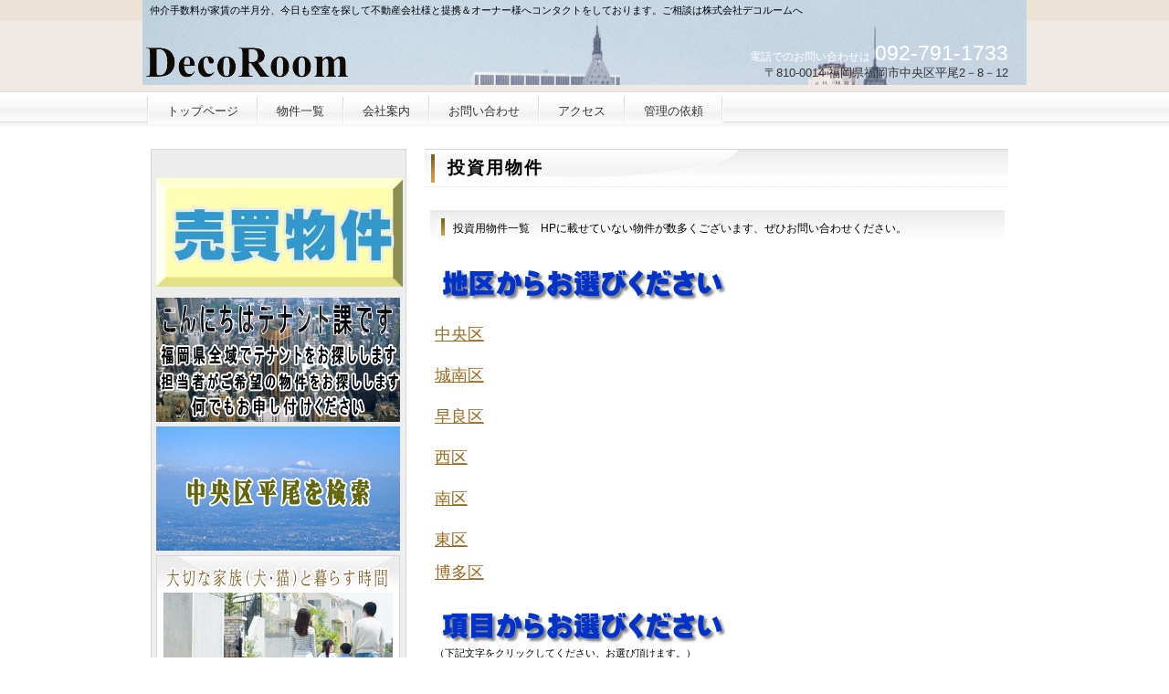

--- FILE ---
content_type: text/html
request_url: http://deco-room.net/uribiru.html
body_size: 11305
content:
<!DOCTYPE HTML PUBLIC "-//W3C//DTD HTML 4.01 Transitional//EN" "http://www.w3.org/TR/html4/loose.dtd">
<html lang="ja">
<head>
<meta http-equiv="Content-Type" content="text/html; charset=Shift_JIS">
<meta http-equiv="Content-Style-Type" content="text/css">
<meta http-equiv="Content-Script-Type" content="text/javascript">
<meta name="viewport" content="width=device-width, initial-scale=1">
<meta name="format-detection" content="telephone=no">
<meta name="GENERATOR" content="JustSystems Homepage Builder Version 19.0.7.0 for Windows">
<title></title>
<link rel="stylesheet" href="hpbparts.css" type="text/css" id="hpbparts">
<link rel="stylesheet" href="container_6E_2c_spec.css" type="text/css" id="hpbcontainer">
<link rel="stylesheet" href="main_6E_2c.css" type="text/css" id="hpbmain">
<link rel="stylesheet" href="user.css" type="text/css" id="hpbuser">
<script type="text/javascript" src="jquery.min.js"><!-- hpbiptitle jQuery library --></script> <script type="text/javascript" src="move-mainnav.js">hpb-move-mainnav-js</script>
<script type="text/javascript" language="JavaScript">
<!--HPB_SCRIPT_ROV_50
//
//  (C) 2014 株式会社ジャストシステム
//

// HpbImgPreload:
//
function HpbImgPreload()
{
  var appVer=parseInt(navigator.appVersion);
  var isNC=false,isN6=false,isIE=false;
  if (document.all && appVer >= 4) isIE=true; else
    if (document.getElementById && appVer > 4) isN6=true; else
      if (document.layers && appVer >= 4) isNC=true;
  if (isNC||isN6||isIE)
  {
    if (document.images)
    {
      var imgName = HpbImgPreload.arguments[0];
      var cnt;
      swImg[imgName] = new Array;
      for (cnt = 1; cnt < HpbImgPreload.arguments.length; cnt++)
      {
        swImg[imgName][HpbImgPreload.arguments[cnt]] = new Image();
        swImg[imgName][HpbImgPreload.arguments[cnt]].src = HpbImgPreload.arguments[cnt];
      }
    }
  }
}
// HpbImgFind:
//
function HpbImgFind(doc, imgName)
{
  for (var i=0; i < doc.layers.length; i++)
  {
    var img = doc.layers[i].document.images[imgName];
    if (!img) img = HpbImgFind(doc.layers[i], imgName);
    if (img) return img;
  }
  return null;
}
// HpbImgSwap:
//
function HpbImgSwap(imgName, imgSrc)
{
  var appVer=parseInt(navigator.appVersion);
  var isNC=false,isN6=false,isIE=false;
  if (document.all && appVer >= 4) isIE=true; else
    if (document.getElementById && appVer > 4) isN6=true; else
      if (document.layers && appVer >= 4) isNC=true;
  if (isNC||isN6||isIE)
  {
    if (document.images)
    {
      var img = document.images[imgName];
      if (!img) img = HpbImgFind(document, imgName);
      if (img) img.src = imgSrc;
    }
  }
}
var swImg; swImg=new Array;
//-->
</script>
<script type="text/javascript" language="JavaScript">
<!--HPB_SCRIPT_PLD_50
HpbImgPreload('HPB_ROLLOVER2', 'canvas381.jpg', 'canvas3811.jpg');
//-->
</script> </head>
<body id="hpb-template-06-05-01" class="hpb-layoutset-02 hpb-responsive">
<div id="hpb-skip"><a href="#hpb-title">本文へスキップ</a></div>
<!-- container -->
<div id="hpb-container">
  <!-- header -->
  <div id="hpb-header" style="background-image : url(top_mainimg_6E_011.png);">
    <div id="hpb-headerMain">
      <h1>仲介手数料が家賃の半月分、今日も空室を探して不動産会社様と提携＆オーナー様へコンタクトをしております。ご相談は株式会社デコルームへ</h1>
    </div>
    <div id="hpb-headerLogo"><a href="index.html" style="background-image : url(logo_6E1.png);">株式会社デコルーム</a></div>
    <div id="hpb-headerExtra1">
      <p class="tel"><font color="#ffffff"><span><font color="#ffffff">電話でのお問い合わせは</font></span>092-791-1733<br>
      </font></p>
      <p class="address">〒810-0014 福岡県福岡市中央区平尾2－8－12</p>
    </div>
  </div>
  <!-- header end --><!-- inner -->
  <div id="hpb-inner">
    <!-- wrapper -->
    <div id="hpb-wrapper">
      <!-- page title -->
      <div id="hpb-title">
        <h2><b>投資用物件</b><span class="en">HEADLINE</span></h2>
      </div>
      <!-- page title end --><!-- main -->
      <div id="hpb-main">
        <div class="hpb-parts-cnt-01 hpb-parts-cnt-style clearfix">
          <h3>投資用物件一覧　HPに載せていない物件が数多くございます、ぜひお問い合わせください。</h3>
          <div class="hpb-parts-cbox-01 hpb-parts-cbox-style clearfix"><font size="+1" face="游明朝 Demibold"><a href="toushichuuouku.html"><img src="logo219.gif" width="323" height="45" border="0" style="border-top-width : 0px;border-left-width : 0px;border-right-width : 0px;border-bottom-width : 0px;" alt="地区からお選びください"><br>
          <br>
          中央区</a><br>
          <br>
          <a href="toushijounannku.html">城南区</a><br>
          <br>
          <a href="toushisawaraku.html">早良区</a><br>
          <br>
          <a href="toushinishiku.html">西区</a><br>
          <br>
          <a href="toushiminamiku.html">南区</a><br>
          <br>
          </font><font face="游明朝 Demibold"><a href="toushihigashiku.html"><font size="+1">東区</font></a><br>
          <br>
          <a href="toushihakataku.html"><font size="+1">博多区</font></a></font><font size="+1"></font><br>
          <br>
          <br>
          <img src="logo128.gif" width="323" height="45" border="0" style="border-top-width : 0px;border-left-width : 0px;border-right-width : 0px;border-bottom-width : 0px;" alt="項目からお選びください"><br>
          （下記文字をクリックしてください、お選び頂けます。）<br>
          <br>
          <br>
          <img src="logo129.gif" width="169" height="43" border="0" style="border-top-width : 0px;border-left-width : 0px;border-right-width : 0px;border-bottom-width : 0px;" alt="ー居住用ー"><br>
          <br>
          <font face="AR P明朝体U" color="#000000" size="+2" style="font-size : 150%;"><a href="http://asp.athome.jp/itmslc/ER_ID/061172/art/12/"><font size="+1" style="color : black;
	font-size : 117%;
"><font size="+2">居住用</font>マンション福岡市全体から探す</font></a></font><font size="+3" face="AR P明朝体U" color="#000000" style="font-size : 200%;"><br>
          <br>
          <br>
          <br>
          <a href="http://asp.athome.jp/itmslc/ER_ID/061172/art/13/" style="color : black;">居住用一戸建てを福岡市全体から探す</a><br>
          <br>
          <br>
          <br>
          <a href="http://asp.athome.jp/itmslc/ER_ID/061172/art/14/" style="color : black;">居住用土地を福岡市全体から探す</a></font><font size="+3" face="AR P明朝体U" style="font-size : 200%;"><br>
          <br>
          <br>
          <br>
          <br>
          <a href="http://asp.athome.jp/itmslc/ER_ID/061172/art/15/"><img src="logo1115.gif" width="169" height="43" border="0" style="border-top-width : 0px;border-left-width : 0px;border-right-width : 0px;border-bottom-width : 0px;" alt="ー事業用ー"><br>
          <br>
          <br>
          事業用店舗売買物件を探す</a><br>
          <br>
          <br>
          <br>
          <a href="http://asp.athome.jp/itmslc/ER_ID/061172/art/16/">事業用事務所売買物件を探す</a><br>
          <br>
          <br>
          <br>
          <a href="http://asp.athome.jp/itmslc/ER_ID/061172/art/18/">事業用土地売買物件を探す</a><br>
          <br>
          <br>
          </font><font color="#ff0000">弊社では、ソーラーパネルやホテル、日本全域の大型投資用物件を取り扱っております。<br>
          ホームページに載せれない大型物件が数多くございますので、ぜひ弊社までご連絡ください。</font><br>
          </div>
          
          
          <div id="pagetop">このページの先頭へ</div>
          
        
        </div>
      </div>
      <!-- main end -->
    </div>
    <!-- wrapper end --><!-- navi -->
    <div id="hpb-nav">
      <h3 class="hpb-c-index">ナビゲーション</h3>
      <ul>
        <li id="nav-toppage"><a href="index.html"><span class="en">top&nbsp;page</span><span class="ja">トップページ</span></a> 
        <li id="nav-estate"><a href="estate.html"><span class="en">real&nbsp;estate</span><span class="ja">物件一覧</span></a> 
        <li id="nav-company"><a href="#"><span class="en">company</span><span class="ja">会社案内</span></a> 
        <li id="nav-contact"><a href="contact.html"><span class="en">contact&nbsp;us</span><span class="ja">お問い合わせ</span></a> 
        <li id="nav-access"><a href="access.html"><span class="en">access</span><span class="ja">アクセス</span></a> 　　　　 
        <li id="nav-access"><a href="kanrinoirai.html"><span class="en">access</span><span class="ja">管理の依頼</span></a> 
      </ul>
    </div>
    <!-- navi end --><!-- aside -->
    <div id="hpb-aside">
      <div id="banner">
        <h3 class="hpb-c-index">バナースペース</h3>
        <br>
        <br>
        <a href="uribiru.html" id="HPB_ROLLOVER2" name="HPB_ROLLOVER2" onmouseout="HpbImgSwap('HPB_ROLLOVER2', 'canvas381.jpg');" onmouseover="HpbImgSwap('HPB_ROLLOVER2', 'canvas3811.jpg');"><img src="canvas381.jpg" width="270" height="119" border="0" name="HPB_ROLLOVER2"></a><br>
        <br>
        <ul>
          <li><a href="tenanto.html" id="banner-pet">ペットと暮らせる物件</a> 
        </ul>
        <ul>
          <li><a href="hiraotokushu2.html" id="banner-resort" style="background-image : url(banner_6E_0211.png);">中央区・平尾を検索</a> 
        </ul>
        <ul>
          <li><a href="petok.html" id="banner-special" style="background-image : url(banner_6E_03111.png);"></a>
          <li><a href="rinobeya.html" id="banner-special" style="background-image : url(banner_6E_031111.png);"></a>
          <li>
        </ul>
        <a href="newopen.html"><img src="newimage11.gif" width="270" height="150" border="0"></a><br>
        <br>
        <img src="life_8_mika.jpg" width="272" height="181" border="0"><br>
        <br>
        <a href="kagukaden.html"><img src="000m3411.jpg" border="0" style="border-top-width : 0px;border-left-width : 0px;border-right-width : 0px;border-bottom-width : 0px;" width="275" height="141"></a><br>
        <br>
        <br>
        <br>
        <a href="nabirukotokego.html"><img src="pic_i0031.jpg" width="274" height="181" border="0"></a><br>
        ↓仲介サイトに掲載しております。<br>
        <img src="th1.jpg" width="279" height="183" border="0"><br>
        <img src="thDSC3IDCO.jpg" width="275" height="172" border="0"><img src="thFR967H28.jpg" width="273" height="87" border="0"><img src="thHAYRF3FH.jpg" width="273" height="173" border="0"></div>
    </div>
    <!-- aside end -->
  </div>
  <!-- inner end --><!-- footer -->
  <div id="hpb-footer">
    <div id="hpb-footerMain">
      <p>copyright&copy;2015&nbsp;DecoRoom&nbsp;all&nbsp;rights&nbsp;reserved.</p>
    </div>
    <div id="hpb-footerExtra1">
      <h3 class="hpb-c-index">サブナビゲーション</h3>
      <ul>
        <li><a href="privacy.html">プライバシーポリシー</a> 
      </ul>
    </div>
  </div>
  <!-- footer end -->
</div>
<!-- container end --><script type="text/javascript" src="navigation.js">hpb-navigation-js</script> <script type="text/javascript"><!--
var _JustAnalyticsConfig = {
	'siteid': '50184',
	'domain': 'www.deco-room.net',
	'path': '/',
	'filepath': '/uribiru.html'
};
// -->
</script><script type="text/javascript" src="https://tracker.kantan-access.com/js/ja.js"></script><noscript><img width="1" height="1" alt="" src="https://tracker.kantan-access.com/jana_tracker/track4ns.gif?sid=50184&t=&p=%2Furibiru.html&cs=Shift_JIS"></noscript></body>
</html>

--- FILE ---
content_type: text/css
request_url: http://deco-room.net/container_6E_2c_spec.css
body_size: 10942
content:
@charset "Shift_JIS";

/* 要素リセット */
body{
    margin: 0;
    padding: 0;
    font-size: 75%;
    font-family: 'メイリオ' ,Meiryo, 'ヒラギノ角ゴ Pro W3' , 'Hiragino Kaku Gothic Pro' , 'ＭＳ Ｐゴシック' , 'Osaka' ,sans-serif;
    color: #000000; /* 標準文字色 */
    min-width: 968px;
}

/* Safari用ハック 文字サイズ調整 */
/*\*/
html:first-child body{
    font-size: 70%;
}
/* end */

img{
    border-top: 0;
    border-right: 0;
    border-bottom: 0;
    border-left: 0;
}

/*--------------------------------------------------------
  レイアウト設定
--------------------------------------------------------*/
#hpb-container{
    background-image : url(footerBg_6E.png);
    background-position: bottom left;
    background-repeat: repeat-x;
    padding-bottom: 10px;
}

#hpb-header{
    width: 968px;
    margin-left: auto;
    margin-right: auto;
    margin-bottom: 0;
    margin-top: -1px;
}

.hpb-layoutset-01 #hpb-header{
    height: 465px;
    background-image : url(top_mainimg_6E_01.png);
    background-position: top left;
    background-repeat: no-repeat;
    position: relative;
}

#hpb-headerMain h1{
    margin-top: 0;
    margin-right: auto;
    margin-left: auto;
    font-weight: normal;
    font-size: 1em;
}

.hpb-layoutset-01 #hpb-headerMain h1{
    padding-top: 32px;
    padding-left: 23px;
}

.hpb-layoutset-02 #hpb-headerMain h1{
    padding-top: 0;
    padding-right: 0;
    padding-bottom: 0;
    padding-left: 8px;
    margin-bottom: 16px;
    line-height: 23px;
}

#hpb-headerLogo{
    width: 300px;
}

#hpb-headerLogo a{
    display: block;
    margin-top: 0;
    margin-right: 0;
    margin-bottom: 0;
    padding-top: 0;
    padding-right: 0;
    padding-bottom: 0;
    padding-left: 0;
    text-indent: -9999px;
    overflow: hidden;
    height: 54px;
    background-image : url(logo_6E.png);
    background-position: top left;
    background-repeat: no-repeat;
}

.hpb-layoutset-01 #hpb-headerLogo a{
    margin-left: 18px;
}

.hpb-layoutset-02 #hpb-headerLogo a{
    margin-left: 3px;
}

#hpb-headerExtra1{
    width: 350px;
    margin-top: 0;
    margin-right: 0;
    margin-bottom: 0;
    margin-left: 0;
    padding-top: 0;
    padding-right: 0;
    padding-bottom: 0;
    padding-left: 0;
    font-size: 1.2em;
}

.hpb-layoutset-01 #hpb-headerExtra1{
    position: absolute;
    right: 30px;
    bottom: 30px;
}

.hpb-layoutset-02 #hpb-headerExtra1{
    float: right;
    margin-top: -50px;
    padding-right: 20px;
}


#hpb-inner{
    width: 960px;
    margin-left: auto;
    margin-right: auto;
    position: relative;
    clear: both;
}

#hpb-wrapper{
    width: 630px;
    padding-top: 47px;
    float: right;
    padding-right: 15px;
}

.hpb-layoutset-02 #hpb-wrapper{
    padding-top: 70px;
}

.hpb-layoutset-01 #hpb-title{
    display: none;
}

#hpb-main{
    width: 639px;
    float: right;
    text-align: left;
}


.hpb-layoutset-01 #hpb-main{
    padding-top: 10px;
}

#hpb-aside{
    width: 280px;
    float: left;
    padding-top: 57px;
    padding-left: 5px;
    padding-bottom: 20px;
}

.hpb-layoutset-02 #hpb-aside{
    padding-top: 70px;
}

#hpb-footer{
    width: 960px;
    margin-left: auto;
    margin-right: auto;
    padding-top: 20px;
    clear: both;
}

#hpb-footer::after{
    content: ".";
    clear: both;
    height: 0;
    display: block;
    visibility: hidden;
}

/*--------------------------------------------------------
  デザイン設定
--------------------------------------------------------*/
/* 背景設定 */
.hpb-layoutset-01{
    background-image : url(fBg_6E_01.png);
    background-position: top left;
    background-repeat: repeat-x;
}

.hpb-layoutset-02{
    background-image : url(fBg_6E_02.png);
    background-position: top left;
    background-repeat: repeat-x;
}

/* コンテンツ配置領域 */


/*--------------------------------------------------------
  共通パーツデザイン設定
--------------------------------------------------------*/

/* ナビゲーション */

#hpb-nav ul{
    margin-top: 0;
    margin-right: 0;
    margin-bottom: 0;
    margin-left: 1px;
    padding-top: 0;
    padding-right: 2px;
    padding-left: 0;
    padding-bottom: 0;
    list-style-type: none;
    float: left;
    background-image : url(mainmenuItem_6E.png);
    background-position: top right;
    background-repeat: no-repeat;
}

#hpb-nav ul::after{
    content: ".";
    clear: both;
    height: 0;
    display: block;
    visibility: hidden;
}

#hpb-nav li{
    float: left;
    padding-left: 2px;
    display: inline;
    font-size: 13px;
    height: 32px;
    background-image : url(mainmenuItem_6E.png);
    background-position: top left;
    background-repeat: no-repeat;
}

#hpb-nav li a{
    display: block;
    height: 32px;
    text-align: center;
    line-height: 32px;
    padding-top: 1px;
    padding-left: 20px;
    padding-right: 20px;
}

#hpb-nav li span.en{
    display: none;
}

.hpb-layoutset-01 #hpb-nav{
    width: 960px;
    height: 32px;
    position: absolute;
    top: 0px;
    left: 0px;
    overflow: hidden;
}

.hpb-layoutset-02 #hpb-nav{
    width: 960px;
    height: 32px;
    position: absolute;
    top: 11px;
    left: 0px;
    overflow: hidden;
}

* html #hpb-nav li a{
    /* ie6用ハック */
    display: inline-block;
}

#hpb-nav a:link{
    background-image : url(mainmenu_6E.png);
    background-position: top left;
    background-repeat: repeat-x;
}
#hpb-nav a:visited{
    background-image : url(mainmenu_6E.png);
    background-position: top left;
    background-repeat: repeat-x;
}
#hpb-nav a:hover{
    background-image : url(mainmenu_6E_on.png);
    background-position: top left;
    background-repeat: repeat-x;
}
#hpb-nav a:active{
    background-image : url(mainmenu_6E_on.png);
    background-position: top left;
    background-repeat: repeat-x;
}

#hpb-nav h3.hpb-c-index{
    height: 1px;
    margin: 0;
    padding: 0;
    overflow: hidden;
    text-indent: -9999px;
    background: none;
}



#hpb-headerExtra1 p.tel{
    /* 電話番号の文字設定 */
    margin-top: 0;
    margin-right: 0;
    margin-bottom: 0;
    margin-left: 0;
    padding-top: 0;
    padding-right: 0;
    padding-bottom: 0;
    padding-left: 0;
    font-size: 1.7em;
    text-align: right;
}

#hpb-headerExtra1 p.tel span{
    /* 電話番号の「TEL」文字設定 */
    font-size: 12px;
    padding-right: 5px;
    color: #333333;
    font-weight: normal;
}

#hpb-headerExtra1 p.address{
    /* 住所文字設定 */
    margin-top: 0;
    margin-right: 0;
    margin-bottom: 0;
    margin-left: 0;
    padding-top: 0;
    padding-right: 0;
    padding-bottom: 0;
    padding-left: 0;
    line-height: 12px;
    text-align: right;
    color: #333333;
}

/* =======================================================
  レスポンシブル設定
======================================================= */
@media screen and (max-width: 568px) {

	body{
		min-width: 100%;
	}

	/*--------------------------------------------------------
	  レイアウト設定
	--------------------------------------------------------*/
	#hpb-container{
		background-image : none;
		padding-bottom: 0;
	}
	#hpb-header{
		width: 100%;
		background-color : #ece6df;
		padding-bottom: 10px;
	}
	.hpb-layoutset-01 #hpb-header{
		height: auto;
		background-image : none;
	}
	#hpb-headerMain h1{
		padding-top: 5px;
		padding-right: 5px;
		padding-bottom: 5px;
		padding-left: 5px;
		line-height: 1.4;
		background-color : #e8dccd;
	}
	.hpb-layoutset-01 #hpb-headerMain h1{
		padding-top: 5px;
		padding-right: 5px;
		padding-bottom: 5px;
		padding-left: 5px;
	}
	.hpb-layoutset-02 #hpb-headerMain h1{
		padding-top: 5px;
		padding-right: 5px;
		padding-bottom: 5px;
		padding-left: 5px;
		margin-bottom: 0;
		line-height: 1.4;
	}
	#hpb-headerLogo{
		width: 98%;
		margin-left: auto;
		margin-right: auto;
	}
	#hpb-headerLogo a{
		max-width: 100%;
		background-size: contain;
		background-position: top center;
		margin-top: 10px;
		margin-bottom: 10px;
		margin-left: auto;
		margin-right: auto;
	}
	.hpb-layoutset-01 #hpb-headerLogo a{
		margin-left: auto;
	}
	.hpb-layoutset-02 #hpb-headerLogo a{
		margin-left: auto;
	}
	#hpb-headerExtra1{
		width: 98%;
		margin-left: auto;
		margin-right: auto;
	}
	.hpb-layoutset-01 #hpb-headerExtra1{
		position: relative;
		right: 0;
		bottom: 0;
	}
	.hpb-layoutset-02 #hpb-headerExtra1{
		float: none;
		margin-top: 0;
		padding-right: 0;
	}
	#hpb-inner{
		width: 100%;
	}
	#hpb-wrapper{
		width: 100%;
		padding-top: 0;
		float: none;
		padding-right: 0;
	}
	.hpb-layoutset-02 #hpb-wrapper{
		padding-top: 2em;
	}
	.hpb-layoutset-01 #hpb-title{
		display: block;
		height: 270px;
		background-image : url(top_mainimg_6E_01.png);
		background-position: top left;
		background-repeat: no-repeat;
		background-size: contain;
	}
	.hpb-layoutset-01 #hpb-title h2{
		display: none;
	}
	#hpb-main{
		width: 96%;
		float: none;
		margin-left: auto;
		margin-right: auto;
		padding-bottom: 20px;
	}
	.hpb-layoutset-01 #hpb-main{
		padding-top: 0;
	}
	#hpb-aside{
		width: 96%;
		float: none;
		padding-top: 0;
		padding-left: 0;
		margin-left: auto;
		margin-right: auto;
	}
	.hpb-layoutset-02 #hpb-aside{
		padding-top: 0;
	}
	#hpb-footer{
		width: 100%;
		padding-top: 0;
		border-top-width: 1px;
		border-top-color: #d8d8d8;
		border-top-style: solid;
		background-color : #eaeaea;
	}

	/*--------------------------------------------------------
	  デザイン設定
	--------------------------------------------------------*/
	/* 背景設定 */
	.hpb-layoutset-01{
		background-image : none;
	}
	.hpb-layoutset-02{
		background-image : none;
	}

	/* コンテンツ配置領域 */
	/*--------------------------------------------------------
	  共通パーツデザイン設定
	--------------------------------------------------------*/
	/* ナビゲーション */
	#hpb-nav ul{
		display: none;
		margin-left: 0;
		padding-right: 0;
		float: none;
		background-image : none;
	}
	#hpb-nav ul.toggled-on{
		display: block;
	}
	#hpb-nav li{
		float: none;
		padding-left: 0;
		display: block;
		height: auto;
		background-image : none;
		border-top-width: 1px;
		border-top-color: #d8d8d8;
		border-top-style: solid;
	}
	#hpb-nav li a{
		height: auto;
		text-align: left;
		line-height: 1.4;
		padding-top: 10px;
		padding-right: 10px;
		padding-bottom: 10px;
		padding-left: 10px;
	}
	.hpb-layoutset-01 #hpb-nav{
		width: 100%;
		height: auto;
		position: relative;
		border-top-width: 1px;
		border-top-color: #d8d8d8;
		border-top-style: solid;
		border-bottom-width: 1px;
		border-bottom-color: #d8d8d8;
		border-bottom-style: solid;
	}
	.hpb-layoutset-02 #hpb-nav{
		width: 100%;
		height: auto;
		position: relative;
		top: 0;
		border-top-width: 1px;
		border-top-color: #d8d8d8;
		border-top-style: solid;
		border-bottom-width: 1px;
		border-bottom-color: #d8d8d8;
		border-bottom-style: solid;
	}
	#hpb-nav a:link,
	#hpb-nav a:visited,
	#hpb-nav a:hover,
	#hpb-nav a:active{
		background-image : none;
	}
	#hpb-headerExtra1 p.tel span{
		/* 電話番号の「TEL」文字設定 */
		display: block;
	}


}

--- FILE ---
content_type: text/css
request_url: http://deco-room.net/main_6E_2c.css
body_size: 16954
content:
@charset "Shift_JIS";

/*--------------------------------------------------------
  共通レイアウトパーツ設定
--------------------------------------------------------*/
/* ヘッダー内パーツ */

#hpb-headerMain{
    margin-top: 0;
    margin-right: 0;
    margin-bottom: 0;
    margin-left: 0;
}

/* フッター内パーツ */
#hpb-footerMain{
    width: 400px;
    float: right;
}

#hpb-footerMain p{
    /* コピーライト文字設定 */
    margin-top: 0;
    margin-bottom: 0;
    padding-top: 0;
    padding-bottom: 0;
    padding-right: 0;
    line-height: 1.2;
    text-align: right;
}

#hpb-footerLogo
{
}

#hpb-footerExtra1{
    width: 400px;
    float: left;
}

#hpb-footerExtra1 ul{
    margin-top: 0;
    margin-right: 0;
    margin-bottom: 0;
    margin-left: 0;
    padding-top: 0;
    padding-right: 0;
    padding-bottom: 0;
    padding-left: 0;
    list-style-type: none;
    text-align: left;
}

#hpb-footerExtra1 li{
    /* フッターナビ設定 */
    margin: 0;
    padding: 0;
    line-height: 1.2;
}

#hpb-footerExtra1 li a{
    padding-left: 12px;
    padding-right: 15px;
    background-image : url(point_6E.png);
    background-position: left center;
    background-repeat: no-repeat;
}

#hpb-footerExtra1 a:link{
    color: #333;
    text-decoration: none;
}
#hpb-footerExtra1 a:visited{
    color: #333;
    text-decoration: none;
}
#hpb-footerExtra1 a:hover{
    color: #333;
    text-decoration: none;
}
#hpb-footerExtra1 a:active{
    color: #333;
    text-decoration: none;
}

/* サイドブロック内パーツ */

/* バナー */
#banner{
    border: 1px solid #d9d8d8;
    background-color: #eeeded;
    padding-top: 6px;
    padding-right: 5px;
    padding-bottom: 1px;
    padding-left: 5px;
}

#banner ul{
    width: 267px;
    margin-top: 0;
    margin-right: 0;
    margin-bottom: 0;
    margin-left: 0;
    padding-top: 0;
    padding-right: 0;
    padding-bottom: 0;
    padding-left: 0;
}

#banner li{
    display: block;
    margin-bottom: 5px;
    text-align: left;
}

#banner li a{
    display: block;
    width: 267px;
    height: 136px;
    text-indent: -9999px;
    overflow: hidden;
    color: #fff;
}

#banner a#banner-pet{
    /* ペット物件バナー */
    background-image : url(banner_6E_01.png);
    background-position: center center;
    background-repeat: no-repeat;
}

#banner a#banner-resort{
    /* リゾート物件バナー */
    background-image : url(banner_6E_02.png);
    background-position: center center;
    background-repeat: no-repeat;
}

#banner a#banner-special{
    /* 注目物件バナー */
    background-image : url(banner_6E_03.png);
    background-position: center center;
    background-repeat: no-repeat;
}

/*--------------------------------------------------------
  ナビゲーション設定
--------------------------------------------------------*/


#hpb-nav a:link{
    color: #333;
    text-decoration: none;
}
#hpb-nav a:visited{
    color: #333;
    text-decoration: none;
}
#hpb-nav a:hover{
    text-decoration: none;
}
#hpb-nav a:active{
    text-decoration: none;
}


/*--------------------------------------------------------
  基本パーツデザイン設定
--------------------------------------------------------*/

/* リンク文字色 */
a:link{
    color: #9c6b20;
    text-decoration: underline;
}
a:visited{
    color: #9c6b20;
    text-decoration: underline;
}
a:hover{
    color: #d1891a;
    text-decoration: none;
}
a:active{
    color: #d1891a;
    text-decoration: none;
}

#hpb-skip{
    /* ヘッダースキップの非表示 */
    height: 1px;
    margin: 0;
    padding: 0;
    overflow: hidden;
    text-indent: -9999px;
}

p{
    margin-top: 0.5em;
    margin-bottom: 2em;
    padding-right: 0.1em;
    padding-left: 0.1em;
    line-height: 1.4;
    text-align: left;
    overflow: visible;
}

p.large{
    font-weight: bold;
    font-size: 1.2em;
    margin-bottom: 10px;
    margin-top: 5px;
}
p.indent{
    padding-left: 15px;
}

.price{
    color: #ff0000;
}

.left{
    float: left;
}
.right{
    float: right;
}

hr{
    width: 100%;
    height: 1px;
    margin-top: 10px;
    margin-right: auto;
    margin-bottom: 20px;
    margin-left: auto;
    padding-top: 0;
    padding-right: 0;
    padding-bottom: 0;
    padding-left: 0;
    clear: both;
    border-top-width: 1px;
    border-top-style: none;
    border-right-width: 1px;
    border-right-style: none;
    border-left-width: 1px;
    border-left-style: none;
    color: #ffffff;
    border-bottom-width: 1px;
    border-bottom-style: none;
}

.hpb-layoutset-02 h2{
    line-height: 42px;
    text-align: left;
    background-image : url(indexBg_6E_01.png);
    background-position: top left;
    background-repeat: no-repeat;
    font-size: 1.7em;
    letter-spacing: 0.1em;
    font-weight: normal;
    margin-left: -10px;
    margin-right: 0;
    margin-bottom: 10px;
    margin-top: 0;
    padding-left: 25px;
}

.hpb-layoutset-02 h2 span.ja
{
}

.hpb-layoutset-02 h2 span.en{
    display: none;
}

#hpb-wrapper h3{
    margin-top: 10px;
    margin-right: 0;
    margin-bottom: 20px;
    margin-left: 0;
    padding-top: 0;
    padding-left: 25px;
    padding-bottom: 0;
    font-size: 1.4em;
    line-height: 25px;
    text-align: left;
    font-weight: normal;
}

.hpb-layoutset-02 #hpb-wrapper h3{
    margin-top: 10px;
    margin-right: 0;
    margin-bottom: 20px;
    margin-left: 0;
    padding-top: 8px;
    padding-left: 25px;
    padding-bottom: 0;
    font-size: 1.1em;
    line-height: 25px;
    text-align: left;
    background-image : url(indexBg_6E_03.png);
    background-position: top left;
    background-repeat: no-repeat;
    font-weight: normal;
}

#hpb-wrapper h3 span.en{
    text-transform: capitalize;
}

h3.hpb-c-index{
    height: 1px;
    margin: 0;
    padding: 0;
    overflow: hidden;
    text-indent: -9999px;
    background: none;
}

h4{
    margin-top: 0;
    margin-right: 0;
    margin-bottom: 0;
    margin-left: 0;
    padding-top: 5px;
    padding-right: 10px;
    padding-bottom: 0;
    padding-left: 2px;
    text-align: left;
    font-size: 1.1em;
    line-height: 1.2;
    font-weight: bold;
    color: #333;
}

h5{
    margin-top: 0;
    margin-bottom: 0;
    text-align: left;
    font-size: 1.1em;
    line-height: 1.5;
    font-weight: bold;
}

table{
    width: 100%;
    margin-top: 5px;
    margin-right: auto;
    margin-bottom: 5px;
    margin-left: 0;
    border-collapse: collapse;
    border-top-width: 1px;
    border-top-style: dotted;
    border-top-color: #d9d8d8;
}

table th{
    padding-top: 5px;
    padding-right: 16px;
    padding-bottom: 5px;
    padding-left: 9px;
    text-align: left;
    background-color: #eeeded;
    border-bottom-width: 1px;
    border-bottom-style: dotted;
    border-bottom-color: #d9d8d8;
    white-space: nowrap;
}

table td{
    padding-top: 5px;
    padding-right: 15px;
    padding-bottom: 5px;
    padding-left: 8px;
    text-align: left;
    border-bottom-width: 1px;
    border-bottom-style: dotted;
    border-bottom-color: #d9d8d8;
}

td p{
    margin-bottom: 0.5em;
}

/* フォームパーツ設定 */
input.button{
    margin-top: 10px;
    margin-bottom: 15px;
}

textarea{
    width: 430px;
    height: 200px;
}

input.l{
    width: 430px;
}
input.m{
    width: 250px;
}
input.s{
    width: 50px;
}


/* メインコンテンツ内基本パーツ */

#hpb-main ul{
    margin-top: 0;
    margin-right: 0;
    margin-bottom: 0;
    margin-left: 0;
    padding-top: 0;
    padding-right: 0;
    padding-bottom: 0;
    padding-left: 0;
    list-style-type: none;
}

#hpb-main ul li{
    text-align: left;
    line-height: 1.4;
    padding-top: 5px;
    padding-right: 15px;
    padding-bottom: 5px;
    padding-left: 15px;
    border-bottom-width: 1px;
    border-bottom-style: dotted;
    border-bottom-color: #422B0F;
    background-image : url(point_6E.png);
    background-position: top left;
    background-repeat: no-repeat;
}

#hpb-main dl{
    margin-top: 0;
    margin-right: 0;
    margin-bottom: 20px;
    margin-left: 0;
    padding-top: 0;
    padding-right: 0;
    padding-bottom: 0;
    padding-left: 0;
}

#hpb-main dt{
    float: left;
    margin-top: 0;
    margin-right: 0;
    margin-bottom: 0;
    margin-left: 0;
    text-align: left;
    line-height: 19px;
    min-height: 19px;
    width: 170px !important;
    padding-top: 5px;
    padding-right: 0;
    padding-bottom: 2px;
    padding-left: 15px;
    background-image : url(point_6E.png);
    background-position: top left;
    background-repeat: no-repeat;
}

#hpb-main dd{
    margin-top: 0;
    margin-right: 0;
    margin-bottom: 0;
    margin-left: 0;
    padding-top: 5px;
    padding-right: 15px;
    padding-bottom: 5px;
    text-align: left;
    line-height: 19px;
    min-height: 19px;
    padding-left: 185px;
    border-bottom-width: 1px;
    border-bottom-style: dotted;
    border-bottom-color: #DDDDDD;
    color: #333333;
}
*:first-child + html #hpb-main dd{
    /* for IE7 */
    padding-left: 10px;
    min-height: 20px;
}

* html #hpb-main dd{
    /* for IE6 */
    padding-left: 0px;
    height: 20px;
}

#hpb-main dl::after{
    content: ".";
    clear: both;
    height: 0;
    display: block;
    visibility: hidden;
}

#hpb-main img.left{
    margin-top: 5px;
    margin-right: 20px;
    margin-bottom: 10px;
    float: left;
}

#hpb-main img.right{
    margin-top: 5px;
    margin-bottom: 10px;
    margin-left: 20px;
    float: right;
}

#pagetop{
    margin-top: 15px;
    margin-right: auto;
    margin-bottom: 20px;
    margin-left: auto;
    text-align: right;
    padding-right: 10px;
}

#pagetop a{
    /* ページの先頭へのリンク設定 */
    display: block;
    margin-left: auto;
    margin-right: 0;
    width: 112px;
    height: 25px;
    text-align: left;
    text-indent: -9999px;
    overflow: hidden;
    background-image : url(returnTop_6E.png);
    background-position: center left;
    background-repeat: no-repeat;
}

/* トップページ デザイン定義 */

#toppage-news{
    width: 630px;
}

#toppage-news h3{
    line-height: 42px;
    text-align: left;
    background-image : url(indexBg_6E_01.png);
    background-position: top left;
    background-repeat: no-repeat;
    font-family: Century, HeiseiMincho, 'Hiragino Mincho Pro' , 'MS Mincho' , 'ヒラギノ明朝 Pro W3' , 'ＭＳ Ｐ明朝' , serif;
    font-size: 1.7em;
    letter-spacing: 0.1em;
}

#toppage-news{
    padding-bottom: 15px;
}
#toppage-news span.ja{
    display: none;
}

/* 店舗情報 */
#toppage-info{
    width: 630px;
    border-top-width: 1px;
    border-top-style: solid;
    border-top-color: #cfcfcf;
    border-right-width: 1px;
    border-right-style: solid;
    border-right-color: #cfcfcf;
    border-bottom-width: 1px;
    border-bottom-style: solid;
    border-bottom-color: #cfcfcf;
    border-left-width: 1px;
    border-left-style: solid;
    border-left-color: #cfcfcf;
}

#toppage-info img.shopinfo{
    float: right;
    margin-top: 20px;
    margin-right: 20px;
}

#toppage-info h3{
    line-height: 51px;
    margin-top: 0px;
    margin-right: 0;
    margin-bottom: 5px;
    margin-left: 0;
    padding-top: 0;
    padding-left: 22px;
    padding-bottom: 0;
    text-align: left;
    background-image : url(indexBg_6E_02.png);
    background-position: top left;
    background-repeat: repeat-x;
    font-family: Century, HeiseiMincho, 'Hiragino Mincho Pro' , 'MS Mincho' , 'ヒラギノ明朝 Pro W3' , 'ＭＳ Ｐ明朝' , serif;
    font-size: 1.7em;
    letter-spacing: 0.1em;
}

#toppage-info span.ja{
    display: none;
}

#toppage-info h4{
    margin-left: auto;
    margin-right: auto;
    margin-bottom: 0;
    margin-top: 0;
    font-weight: bold;
    font-size: 1.15em;
    padding-left: 22px;
}

#toppage-info h4 span.en{
    color: #000000;
    padding-bottom: 0px;
    padding-top: 0px;
    margin-bottom: 20px;
}

#toppage-info p{
    margin-top: 0.5em;
    margin-bottom: 0.5em;
    margin-left: 22px;
    margin-right: auto;
    line-height: 1.5;
}

#toppage-info p.access{
    background-image : url(accessButton_6E.png);
    background-position: top left;
    background-repeat: no-repeat;
    margin-top: 0;
    margin-bottom: 0;
    margin-left: 20px;
}

#toppage-info p.access a{
    line-height: 33px;
    width: 104px;
    display: block;
    overflow: hidden;
    text-indent: -9999px;
}

/* 物件詳細 デザイン定義 */
#detail h3{
    color: #442c10;
    background-image: none;
    padding-left: 5px;
    font-size: 1.2em;
    font-weight: bold;
}

#detail-imgbox{
    margin-top: 5px;
    margin-right: 5px;
    margin-left: 5px;
    padding-top: 10px;
    padding-bottom: 5px;
    text-align: center;
    border-top-width: 1px;
    border-top-style: solid;
    border-top-color: #CCCCCC;
    border-right-width: 1px;
    border-right-style: solid;
    border-right-color: #CCCCCC;
    border-bottom-width: 1px;
    border-bottom-style: solid;
    border-bottom-color: #CCCCCC;
    border-left-width: 1px;
    border-left-style: solid;
    border-left-color: #CCCCCC;
}

#detail-imgbox img{
    margin-top: 4px;
    margin-right: 15px;
    margin-bottom: 4px;
    margin-left: 15px;
}

/* =======================================================
  レスポンシブル設定
======================================================= */
@media screen and (max-width: 568px) {

	/*--------------------------------------------------------
	  共通レイアウトパーツ設定
	--------------------------------------------------------*/
	/* ヘッダー内パーツ */
	/* フッター内パーツ */
	#hpb-footerMain{
		width: 100%;
		float: none;
		padding-top: 10px;
		padding-bottom: 10px;
	}
	#hpb-footerMain p{
		/* コピーライト文字設定 */
		padding-left: 5px;
		padding-right: 5px;
		text-align: center;
		word-break: break-all;
	}
	#hpb-footerExtra1{
		width: 100%;
		float: none;
		padding-top: 15px;
		padding-bottom: 15px;
	}
	#hpb-footerExtra1 ul{
		text-align: center;
		width: 100%;
	}
	#hpb-footerExtra1 li{
		/* フッターナビ設定 */
		display: inline-block;
		padding-left: 5px;
		padding-right: 5px;
		padding-top: 2px;
		padding-bottom: 2px;
	}
	#hpb-footerExtra1 li a{
		padding-right: 0;
	}

	/* サイドブロック内パーツ */
	/* バナー */
	#banner ul{
		max-width: 100%;
		margin-right: auto;
		margin-left: auto;
	}
	#banner li a{
		max-width: 100%;
		margin-left: auto;
		margin-right: auto;
	}
	#banner a#banner-pet,
	#banner a#banner-resort,
	#banner a#banner-special{
		background-position: top center;
		background-size: contain;
	}

	/*--------------------------------------------------------
	  ナビゲーションデザイン設定
	--------------------------------------------------------*/
	#hpb-nav h3.hpb-c-index{
		width: 27px;
		height: 20px;
		background-image : url(btn_menu.png);
		background-position: top left;
		background-repeat: no-repeat;
		margin-left: 10px;
		margin-top: 10px;
		margin-bottom: 10px;
		overflow: hidden;
		text-indent: -9999px;
		cursor: pointer;
	}

	/*--------------------------------------------------------
	  基本パーツデザイン設定
	--------------------------------------------------------*/
	p{
		padding-right: 0;
		padding-left: 0;
	}
	img.left{
		margin-left: 0;
	}
	img.right{
		margin-right: 0;
	}
	.hpb-layoutset-02 h2{
		width: 96%;
		line-height: 1.4;
		background-image : none;
		background-color : #f5f5f5;
		margin-right: auto;
		margin-left: auto;
		padding-top: 7px;
		padding-right: 10px;
		padding-bottom: 5px;
		padding-left: 21px;
		border-top-width: 1px;
		border-top-color: #cfcfcf;
		border-top-style: solid;
		border-bottom-width: 1px;
		border-bottom-color: #e1e1e1;
		border-bottom-style: dotted;
		border-left-width: 4px;
		border-left-color: #a47124;
		border-left-style: solid;
		word-break: break-all;
		box-sizing: border-box;
	}
	h4{
		padding-right: 0;
		padding-left: 0;
	}
	table{
		width: 100%;
		margin-right: auto;
		margin-left: auto;
	}

	/* フォームパーツ設定 */
	textarea{
		width: 96%;
	}
	input.l{
		width: 96%;
	}
	input.m{
		width: 60%;
	}
	input.s{
		width: 30%;
	}

	/* メインコンテンツ内基本パーツ */
	#hpb-main ul li{
		padding-right: 0;
	}
	#hpb-main dl{
		margin-left: 0;
		margin-right: 0;
	}
	#hpb-main dt{
		float: none;
		max-width: 100%;
		padding-bottom: 0;
	}
	#hpb-main dd{
		padding-right: 0;
		padding-left: 15px;
	}
	#hpb-main img.left{
		margin-right: 0;
		float: none;
	}
	#hpb-main img.right{
		margin-left: 0;
		float: none;
	}
	#pagetop{
		margin-bottom: 0;
		padding-right: 0;
	}

	/* トップページ デザイン定義 */
	#toppage-news{
		width: 100%;
	}

	/* 店舗情報 */
	#toppage-info{
		width: 100%;
		box-sizing: border-box;
	}
	#toppage-info img.shopinfo{
		display: none;
	}
	#toppage-info p.access a{
		max-width: 100%;
	}

	/* 物件一覧 デザイン定義 */
	#estate table th{
		width: 30%;
	}
	#estate table th img{
		width: 100%;
		height: auto;
	}
	#estate table td{
		width: 70%;
	}

	/* 物件詳細 デザイン定義 */
	.hpb-layoutset-02 #hpb-wrapper #detail h3{
		min-height: 35px;
		padding-top: 10px;
		line-height: 1.4;
		box-sizing: border-box;
	}
	#detail-imgbox{
		padding-right: 15px;
		padding-left: 15px;
	}
	#detail-imgbox img{
		margin-right: 0;
		margin-left: 0;
	}



}

--- FILE ---
content_type: text/css
request_url: http://deco-room.net/user.css
body_size: 9446
content:
@charset "Shift_JIS";

/*--------------------------------------------------------
  フルCSSプロフェッショナルテンプレート部品設定
--------------------------------------------------------*/

.hpb-parts-cnt-style
{
    border-color: #a4a29a;
}

.hpb-parts-hl-style
{
    border-color: #251e1c;
}

.hpb-parts-cbox-style
{
    border-color: #a4a29a;
}

.hpb-parts-hr-style
{
    border-color: #a4a29a;
}

.hpb-parts-pbox-style
{
    border-color: #a4a29a;
}
.hpb-parts-pbox-style h4
{
    margin: 0px !important;
    padding: 0px !important;
}
.hpb-parts-pbox-style img
{
}

.hpb-parts-blist-style
{
    background-color: #dad5bc;
    border-color: #a19e95;
}
a.hpb-parts-blist-style:link
{
    color: #333;
}
a.hpb-parts-blist-style:visited
{
    color: #333;
}
a.hpb-parts-blist-style:hover
{
    color: #2e1f0c;
    background-color: #e7e2cd;
}
a.hpb-parts-blist-style:active
{
    color: #2e1f0c;
    background-color: #e7e2cd;
}

/*--------------------------------------------------------
  hpbparts
--------------------------------------------------------*/
/* 飾りなし 幅自動 */
.hpb-parts-cnt-01
{
    margin-bottom: 5px;
    padding: 5px;
}

/* 飾りなし 幅60px */
.hpb-parts-cnt-01-060
{
    margin-bottom: 5px;
    padding: 5px;
}

/* 飾りなし 幅120px */
.hpb-parts-cnt-01-120
{
    margin-bottom: 5px;
    padding: 5px;
}

/* 飾りなし 幅180px */
.hpb-parts-cnt-01-180
{
    margin-bottom: 5px;
    padding: 5px;
}

/* 飾りなし 幅240px */
.hpb-parts-cnt-01-240
{
    margin-bottom: 5px;
    padding: 5px;
}

/* 飾りなし 幅360px */
.hpb-parts-cnt-01-360
{
    margin-bottom: 5px;
    padding: 5px;
}

/* 線囲み 幅自動 */
.hpb-parts-cnt-02
{
    margin-bottom: 5px;
    padding: 5px;
}

/* 線囲み 幅60px */
.hpb-parts-cnt-02-060
{
    margin-bottom: 5px;
    padding: 5px;
}

/* 線囲み 幅120px */
.hpb-parts-cnt-02-120
{
    margin-bottom: 5px;
    padding: 5px;
}

/* 線囲み 幅180px */
.hpb-parts-cnt-02-180
{
    margin-bottom: 5px;
    padding: 5px;
}

/* 線囲み 幅240px */
.hpb-parts-cnt-02-240
{
    margin-bottom: 5px;
    padding: 5px;
}

/* 線囲み 幅360px */
.hpb-parts-cnt-02-360
{
    margin-bottom: 5px;
    padding: 5px;
}

/******************************
 * 見出し (h1-h6)
 ******************************/

/* 飾りなし */
.hpb-parts-hl-01
{
    margin-bottom: 5px;
}

/* 下線 1 */
.hpb-parts-hl-02
{
    padding-bottom: 5px !important;
    margin-bottom: 5px;
}

/* 下線 2 (2重線) */
.hpb-parts-hl-03
{
    padding-bottom: 5px !important;
    margin-bottom: 5px;
}

/* 線囲み 1 */
.hpb-parts-hl-04
{
    padding-bottom: 5px !important;
    border-bottom-width: 3px !important;
    margin-bottom: 5px;
}


/* 線囲み 2 (2重線) */
.hpb-parts-hl-05
{
    padding-bottom: 5px !important;
    margin-bottom: 5px;
}

/* 飾りつき 1 (左■付き) */
.hpb-parts-hl-06
{
    border-left-width: 0.5em !important;
    margin-bottom: 5px;
}

/* 飾りつき 2 (左■付き＆下線) */
.hpb-parts-hl-07
{
    padding-top: 6px !important;
    padding-bottom: 5px !important;
    border-left-width: 0.5em !important;
    border-bottom-width: 1px !important;
    border-bottom-color: #251e1c !important;
    border-bottom-style: dotted !important;
    margin-bottom: 5px;
}

/* 飾りつき 3 (左■付き＆線囲み) */
.hpb-parts-hl-08
{
    padding-top: 6px !important;
    padding-bottom: 5px !important;
    border-left-width: 0.5em !important;
    border-top-width: 1px !important;
    border-top-color: #251e1c !important;
    border-top-style: dotted !important;
    border-bottom-width: 1px !important;
    border-bottom-color: #251e1c !important;
    border-bottom-style: dotted !important;
    border-right-width: 1px !important;
    border-right-color: #251e1c !important;
    margin-bottom: 5px;
}

/******************************
 * 文章枠 (div)
 ******************************/

/* 装飾なし */
.hpb-parts-cbox-01
{
    margin-bottom: 5px;
    margin-right: 23px;
}

/* 線囲み 1 (実線) */
.hpb-parts-cbox-02
{
    margin-bottom: 5px;
    margin-right: 23px;
}

/* 線囲み 2 (点線) */
.hpb-parts-cbox-03
{
    margin-bottom: 5px;
    margin-right: 23px;
}

/* 線囲み 3 (2重線) */
.hpb-parts-cbox-04
{
    margin-bottom: 5px;
    margin-right: 23px;
}

/******************************
 * 写真/画像 (img)
 ******************************/

/* 余白なし */
.hpb-parts-img-01
{
}

/* 余白あり */
.hpb-parts-img-02
{
}

/* 写真ボックス 左寄せ配置用 */
.hpb-parts-img-03
{
}

/* 写真ボックス 右寄せ配置用 */
.hpb-parts-img-04
{
}

/* 複数写真ボックス 左端用 */
.hpb-parts-img-05
{
}

/* 複数写真ボックス 2列目用 */
.hpb-parts-img-06
{
}

/* 複数写真ボックス 左端・2行目用 */
.hpb-parts-img-07
{
}

/* 複数写真ボックス 2行目用 */
.hpb-parts-img-08
{
}

/******************************
 * 水平線 (hr)
 ******************************/

/* 水平線 1 (実線・細) */
.hpb-parts-hr-01
{
}

/* 水平線 2 (実線・太) */
.hpb-parts-hr-02
{
}

/* 水平線 3 (点線・細) */
.hpb-parts-hr-03
{
}

/* 水平線 4 (点線・太) */
.hpb-parts-hr-04
{
}

/* 水平線 5 (破線・細) */
.hpb-parts-hr-05
{
}

/* 水平線 6 (破線・太) */
.hpb-parts-hr-06
{
}

/* 水平線 7 (2重線) */
.hpb-parts-hr-07
{
}

/******************************
 * 写真ボックス (div)
 ******************************/

/* 飾りなし */
.hpb-parts-pbox-01
{
}

.hpb-parts-pbox-01 h4
{
    margin-bottom: 0.5em;
}

/* 飾りなし 画像幅60px */
.hpb-parts-pbox-01-060
{
}

/* 飾りなし 画像幅120px */
.hpb-parts-pbox-01-120
{
}

/* 飾りなし 画像幅180px */
.hpb-parts-pbox-01-180
{
}

/* 飾りなし 画像幅240px */
.hpb-parts-pbox-01-240
{
}

/* 線囲み */
.hpb-parts-pbox-02
{
}

.hpb-parts-pbox-02 h4
{
    margin-bottom: 0.5em;
}

/* 線囲み 画像幅60px */
.hpb-parts-pbox-02-060
{
}

/* 線囲み 画像幅120px */
.hpb-parts-pbox-02-120
{
}

/* 線囲み 画像幅180px */
.hpb-parts-pbox-02-180
{
}

/* 線囲み 画像幅240px */
.hpb-parts-pbox-02-240
{
}

/* 写真ボックス用 文章領域 */
.hpb-parts-pbox-desc
{
}

.hpb-parts-pbox-desc h4
{
    margin-bottom: 0.5em;
}

/******************************
 * 複数写真ボックス (div)
 ******************************/

/* 飾りなし 画像幅60px 横2x縦1 */
.hpb-parts-mpbox-01-2060
{
}

/* 飾りなし 画像幅60px 横3x縦1 */
.hpb-parts-mpbox-01-3060
{
}

/* 飾りなし 画像幅60px 横4x縦1 */
.hpb-parts-mpbox-01-4060
{
}

/* 飾りなし 画像幅120px 横2x縦1 */
.hpb-parts-mpbox-01-2120
{
}

/* 飾りなし 画像幅120px 横3x縦1 */
.hpb-parts-mpbox-01-3120
{
}

/* 飾りなし 画像幅120px 横4x縦1 */
.hpb-parts-mpbox-01-4120
{
}

/* 飾りなし 画像幅180px 横2x縦1 */
.hpb-parts-mpbox-01-2180
{
}

/* 飾りなし 画像幅180px 横3x縦1 */
.hpb-parts-mpbox-01-3180
{
}

/* 飾りなし 画像幅180px 横4x縦1 */
.hpb-parts-mpbox-01-4180
{
}

/* 飾りなし 画像幅240px 横2x縦1 */
.hpb-parts-mpbox-01-2240
{
}

/* 飾りなし 画像幅240px 横3x縦1 */
.hpb-parts-mpbox-01-3240
{
}

/* 飾りなし 画像幅240px 横4x縦1 */
.hpb-parts-mpbox-01-4240
{
}

/* 線囲み 画像幅60px 横2x縦1 */
.hpb-parts-mpbox-02-2060
{
}

/* 線囲み 画像幅60px 横3x縦1 */
.hpb-parts-mpbox-02-3060
{
}

/* 線囲み 画像幅60px 横4x縦1 */
.hpb-parts-mpbox-02-4060
{
}

/* 線囲み 画像幅120px 横2x縦1 */
.hpb-parts-mpbox-02-2120
{
}

/* 線囲み 画像幅120px 横3x縦1 */
.hpb-parts-mpbox-02-3120
{
}

/* 線囲み 画像幅120px 横4x縦1 */
.hpb-parts-mpbox-02-4120
{
}

/* 線囲み 画像幅180px 横2x縦1 */
.hpb-parts-mpbox-02-2180
{
}

/* 線囲み 画像幅180px 横3x縦1 */
.hpb-parts-mpbox-02-3180
{
}

/* 線囲み 画像幅180px 横4x縦1 */
.hpb-parts-mpbox-02-4180
{
}

/* 線囲み 画像幅240px 横2x縦1 */
.hpb-parts-mpbox-02-2240
{
}

/* 線囲み 画像幅240px 横3x縦1 */
.hpb-parts-mpbox-02-3240
{
}

/* 線囲み 画像幅240px 横4x縦1 */
.hpb-parts-mpbox-02-4240
{
}

/******************************
 * バナーリスト
 ******************************/

/* 文字型 1 */
.hpb-parts-blist-01
{
    clear: both;
}
.hpb-parts-blist-01 ul
{
    margin-bottom: 5px;
}
.hpb-parts-blist-01 li
{
    border-bottom: none !important;
    padding: 2px !important;
    padding-left: 0 !important;
    background-image: none !important;
}
.hpb-parts-blist-01 li a
{
    padding: 7px !important;
}

/* 文字型 2 */
.hpb-parts-blist-02
{
    clear: both;
}
.hpb-parts-blist-02 ul
{
    margin-bottom: 5px;
}
.hpb-parts-blist-02 li
{
    border-bottom: none !important;
    padding: 2px !important;
    padding-left: 0 !important;
    background-image: none !important;
}
.hpb-parts-blist-02 li a
{
    border-style: dotted;
}

/* 文字型 3 */
.hpb-parts-blist-03
{
    clear: both;
}
.hpb-parts-blist-03 ul
{
    margin-bottom: 5px;
}
.hpb-parts-blist-03 li
{
    border-bottom: none !important;
    padding: 2px !important;
    padding-left: 0 !important;
    background-image: none !important;
}
.hpb-parts-blist-03 li a
{
    border-left-width: 1em;
    border-right-width: 1em;
    border-right-style: solid;
    border-top-style: dotted;
    border-bottom-style: dotted;
}

/* 画像付き 1 */
.hpb-parts-blist-04
{
}
.hpb-parts-blist-04 ul
{
    margin-bottom: 5px;
}
.hpb-parts-blist-04 li
{
    border-bottom: none !important;
    padding: 2px !important;
    padding-left: 0 !important;
    background-image: none !important;
}
.hpb-parts-blist-04 li a
{
}
.hpb-parts-blist-04 li a img
{
}

/* 画像付き 2 */
.hpb-parts-blist-05
{
}
.hpb-parts-blist-05 ul
{
}
.hpb-parts-blist-05 li
{
    border-bottom: none !important;
    padding: 2px !important;
    padding-left: 0 !important;
    background-image: none !important;
}
.hpb-parts-blist-05 li a
{
    border-style: dotted;
}
.hpb-parts-blist-05 li a img
{
}

/*--------------------------------------------------------
  ユーザー設定スタイル
--------------------------------------------------------*/